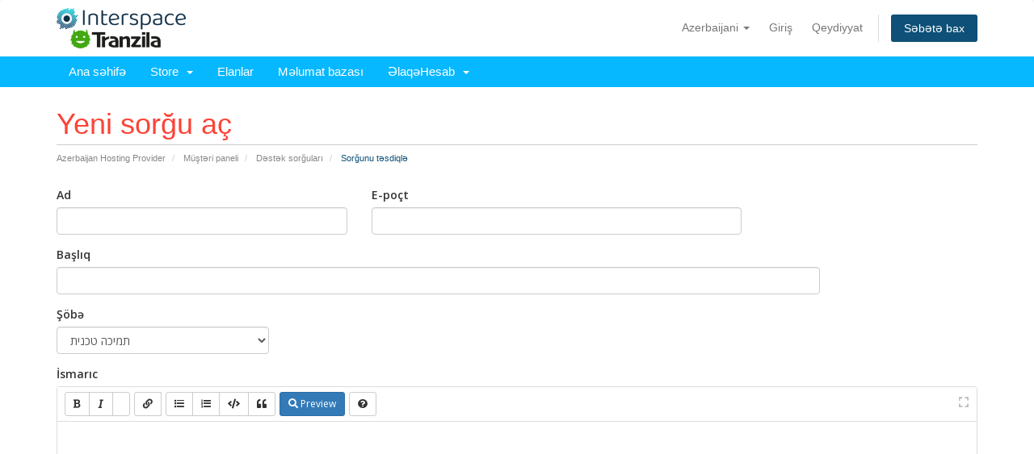

--- FILE ---
content_type: text/html; charset=utf-8
request_url: https://ng.interspace.net/submitticket.php?step=2&deptid=1&language=azerbaijani
body_size: 4944
content:
<!DOCTYPE html>
<html lang="en">
<head>
    <meta charset="utf-8" />
    <meta http-equiv="X-UA-Compatible" content="IE=edge">
    <meta name="viewport" content="width=device-width, initial-scale=1">
    <title>Sorğunu təsdiqlə - Interspace Tranzila</title>

    <!-- Styling -->
<link href="//fonts.googleapis.com/css?family=Open+Sans:300,400,600|Raleway:400,700" rel="stylesheet">
<link href="/templates/six/css/all.min.css?v=64d482" rel="stylesheet">
<link href="/templates/six/css/custom.css" rel="stylesheet">

<!-- HTML5 Shim and Respond.js IE8 support of HTML5 elements and media queries -->
<!-- WARNING: Respond.js doesn't work if you view the page via file:// -->
<!--[if lt IE 9]>
  <script src="https://oss.maxcdn.com/libs/html5shiv/3.7.0/html5shiv.js"></script>
  <script src="https://oss.maxcdn.com/libs/respond.js/1.4.2/respond.min.js"></script>
<![endif]-->

<script type="text/javascript">
    var csrfToken = '7be64c25d3a0c51d4e4e9a7a7979a05e6faca244',
        markdownGuide = 'Adlandırma',
        locale = 'az',
        saved = 'qeyd edildi',
        saving = 'avtomatik yazılır',
        whmcsBaseUrl = "",
        recaptchaSiteKey = "";
</script>
<script src="/templates/six/js/scripts.min.js?v=64d482"></script>


    <link href="/index.php?m=custom_design&area=client" rel="stylesheet" type="text/css" />


</head>
<body data-phone-cc-input="">



<section id="header">
    <div class="container">
        <ul class="top-nav">
                            <li>
                    <a href="#" class="choose-language" data-toggle="popover" id="languageChooser">
                        Azerbaijani
                        <b class="caret"></b>
                    </a>
                    <div id="languageChooserContent" class="hidden">
                        <ul>
                                                            <li>
                                    <a href="/submitticket.php?step=2&amp;deptid=1&amp;language=arabic">العربية</a>
                                </li>
                                                            <li>
                                    <a href="/submitticket.php?step=2&amp;deptid=1&amp;language=azerbaijani">Azerbaijani</a>
                                </li>
                                                            <li>
                                    <a href="/submitticket.php?step=2&amp;deptid=1&amp;language=catalan">Català</a>
                                </li>
                                                            <li>
                                    <a href="/submitticket.php?step=2&amp;deptid=1&amp;language=chinese">中文</a>
                                </li>
                                                            <li>
                                    <a href="/submitticket.php?step=2&amp;deptid=1&amp;language=croatian">Hrvatski</a>
                                </li>
                                                            <li>
                                    <a href="/submitticket.php?step=2&amp;deptid=1&amp;language=czech">Čeština</a>
                                </li>
                                                            <li>
                                    <a href="/submitticket.php?step=2&amp;deptid=1&amp;language=danish">Dansk</a>
                                </li>
                                                            <li>
                                    <a href="/submitticket.php?step=2&amp;deptid=1&amp;language=dutch">Nederlands</a>
                                </li>
                                                            <li>
                                    <a href="/submitticket.php?step=2&amp;deptid=1&amp;language=english">English</a>
                                </li>
                                                            <li>
                                    <a href="/submitticket.php?step=2&amp;deptid=1&amp;language=estonian">Estonian</a>
                                </li>
                                                            <li>
                                    <a href="/submitticket.php?step=2&amp;deptid=1&amp;language=farsi">Persian</a>
                                </li>
                                                            <li>
                                    <a href="/submitticket.php?step=2&amp;deptid=1&amp;language=french">Français</a>
                                </li>
                                                            <li>
                                    <a href="/submitticket.php?step=2&amp;deptid=1&amp;language=german">Deutsch</a>
                                </li>
                                                            <li>
                                    <a href="/submitticket.php?step=2&amp;deptid=1&amp;language=hebrew">עברית</a>
                                </li>
                                                            <li>
                                    <a href="/submitticket.php?step=2&amp;deptid=1&amp;language=hungarian">Magyar</a>
                                </li>
                                                            <li>
                                    <a href="/submitticket.php?step=2&amp;deptid=1&amp;language=italian">Italiano</a>
                                </li>
                                                            <li>
                                    <a href="/submitticket.php?step=2&amp;deptid=1&amp;language=macedonian">Macedonian</a>
                                </li>
                                                            <li>
                                    <a href="/submitticket.php?step=2&amp;deptid=1&amp;language=norwegian">Norwegian</a>
                                </li>
                                                            <li>
                                    <a href="/submitticket.php?step=2&amp;deptid=1&amp;language=portuguese-br">Português</a>
                                </li>
                                                            <li>
                                    <a href="/submitticket.php?step=2&amp;deptid=1&amp;language=portuguese-pt">Português</a>
                                </li>
                                                            <li>
                                    <a href="/submitticket.php?step=2&amp;deptid=1&amp;language=romanian">Română</a>
                                </li>
                                                            <li>
                                    <a href="/submitticket.php?step=2&amp;deptid=1&amp;language=russian">Русский</a>
                                </li>
                                                            <li>
                                    <a href="/submitticket.php?step=2&amp;deptid=1&amp;language=spanish">Español</a>
                                </li>
                                                            <li>
                                    <a href="/submitticket.php?step=2&amp;deptid=1&amp;language=swedish">Svenska</a>
                                </li>
                                                            <li>
                                    <a href="/submitticket.php?step=2&amp;deptid=1&amp;language=turkish">Türkçe</a>
                                </li>
                                                            <li>
                                    <a href="/submitticket.php?step=2&amp;deptid=1&amp;language=ukranian">Українська</a>
                                </li>
                                                    </ul>
                    </div>
                </li>
                                        <li>
                    <a href="/clientarea.php">Giriş</a>
                </li>
                                    <li>
                        <a href="/register.php">Qeydiyyat</a>
                    </li>
                                <li class="primary-action">
                    <a href="/cart.php?a=view" class="btn">
                        Səbətə bax
                    </a>
                </li>
                                </ul>

                    <a href="/index.php" class="logo"><img src="/assets/img/logo.png" alt="Interspace Tranzila"></a>
        
    </div>
</section>

<section id="main-menu">

    <nav id="nav" class="navbar navbar-default navbar-main" role="navigation">
        <div class="container">
            <!-- Brand and toggle get grouped for better mobile display -->
            <div class="navbar-header">
                <button type="button" class="navbar-toggle" data-toggle="collapse" data-target="#primary-nav">
                    <span class="sr-only">Toggle navigation</span>
                    <span class="icon-bar"></span>
                    <span class="icon-bar"></span>
                    <span class="icon-bar"></span>
                </button>
            </div>

            <!-- Collect the nav links, forms, and other content for toggling -->
            <div class="collapse navbar-collapse" id="primary-nav">

                <ul class="nav navbar-nav">

                        <li menuItemName="Home" class="" id="Primary_Navbar-Home">
        <a href="/index.php">
                        Ana səhifə
                                </a>
            </li>
    <li menuItemName="Store" class="dropdown" id="Primary_Navbar-Store">
        <a class="dropdown-toggle" data-toggle="dropdown" href="#">
                        Store
                        &nbsp;<b class="caret"></b>        </a>
                    <ul class="dropdown-menu">
                            <li menuItemName="Browse Products Services" id="Primary_Navbar-Store-Browse_Products_Services">
                    <a href="/cart.php">
                                                Browse All
                                            </a>
                </li>
                            <li menuItemName="Shop Divider 1" class="nav-divider" id="Primary_Navbar-Store-Shop_Divider_1">
                    <a href="">
                                                -----
                                            </a>
                </li>
                            <li menuItemName="SSL" id="Primary_Navbar-Store-SSL">
                    <a href="/cart.php?gid=5">
                                                SSL
                                            </a>
                </li>
                        </ul>
            </li>
    <li menuItemName="Announcements" class="" id="Primary_Navbar-Announcements">
        <a href="/index.php?rp=/announcements">
                        Elanlar
                                </a>
            </li>
    <li menuItemName="Knowledgebase" class="" id="Primary_Navbar-Knowledgebase">
        <a href="/index.php?rp=/knowledgebase">
                        Məlumat bazası
                                </a>
            </li>
    <li menuItemName="Network Status" class="" id="Primary_Navbar-Network_Status">
        <a href="/serverstatus.php">
                        Server/Şəbəkə vəziyyəti
                                </a>
            </li>
    <li menuItemName="Contact Us" class="" id="Primary_Navbar-Contact_Us">
        <a href="/contact.php">
                        Əlaqə
                                </a>
            </li>

                </ul>

                <ul class="nav navbar-nav navbar-right">

                        <li menuItemName="Account" class="dropdown" id="Secondary_Navbar-Account">
        <a class="dropdown-toggle" data-toggle="dropdown" href="#">
                        Hesab
                        &nbsp;<b class="caret"></b>        </a>
                    <ul class="dropdown-menu">
                            <li menuItemName="Login" id="Secondary_Navbar-Account-Login">
                    <a href="/clientarea.php">
                                                Giriş
                                            </a>
                </li>
                            <li menuItemName="Register" id="Secondary_Navbar-Account-Register">
                    <a href="/register.php">
                                                Qeydiyyat
                                            </a>
                </li>
                            <li menuItemName="Divider" class="nav-divider" id="Secondary_Navbar-Account-Divider">
                    <a href="">
                                                -----
                                            </a>
                </li>
                            <li menuItemName="Forgot Password?" id="Secondary_Navbar-Account-Forgot_Password?">
                    <a href="/pwreset.php">
                                                Şifrəmi unutdum?
                                            </a>
                </li>
                        </ul>
            </li>

                </ul>

            </div><!-- /.navbar-collapse -->
        </div>
    </nav>

</section>



<section id="main-body">
    <div class="container">
        <div class="row">

                <!-- Container for main page display content -->
        <div class="col-xs-12 main-content">
                            <div class="header-lined">
    <h1>Yeni sorğu aç</h1>
    <ol class="breadcrumb">
            <li>
            <a href="index.php">            Azerbaijan Hosting Provider
            </a>        </li>
            <li>
            <a href="clientarea.php">            Müştəri paneli
            </a>        </li>
            <li>
            <a href="supporttickets.php">            Dəstək sorğuları
            </a>        </li>
            <li class="active">
                        Sorğunu təsdiqlə
                    </li>
    </ol>
</div>
            


<form method="post" action="/submitticket.php?step=3" enctype="multipart/form-data" role="form">
<input type="hidden" name="token" value="7be64c25d3a0c51d4e4e9a7a7979a05e6faca244" />

    <div class="row">
        <div class="form-group col-sm-4">
            <label for="inputName">Ad</label>
            <input type="text" name="name" id="inputName" value="" class="form-control" />
        </div>
        <div class="form-group col-sm-5">
            <label for="inputEmail">E-poçt</label>
            <input type="email" name="email" id="inputEmail" value="" class="form-control" />
        </div>
    </div>
    <div class="row">
        <div class="form-group col-sm-10">
            <label for="inputSubject">Başlıq</label>
            <input type="text" name="subject" id="inputSubject" value="" class="form-control" />
        </div>
    </div>
    <div class="row">
        <div class="form-group col-sm-3">
            <label for="inputDepartment">Şöbə</label>
            <select name="deptid" id="inputDepartment" class="form-control" onchange="refreshCustomFields(this)">
                                    <option value="3">
                        שירות לקוחות
                    </option>
                                    <option value="2">
                        מכירות
                    </option>
                                    <option value="1" selected="selected">
                        תמיכה טכנית
                    </option>
                                    <option value="5">
                        הנהלת חשבונות
                    </option>
                                    <option value="9">
                        בניית אתרים
                    </option>
                                    <option value="8">
                        קידום אתרים
                    </option>
                                    <option value="28">
                        שותפים עסקיים Wish List
                    </option>
                                    <option value="29">
                        שב&quot;א - שידורים שנכשלו
                    </option>
                            </select>
        </div>
        	     </div>
    <div class="form-group">
        <label for="inputMessage">İsmarıc</label>
        <textarea name="message" id="inputMessage" rows="12" class="form-control markdown-editor" data-auto-save-name="client_ticket_open"></textarea>
    </div>

    <div class="row form-group">
        <div class="col-sm-12">
            <label for="inputAttachments">Qoşmalar</label>
        </div>
        <div class="col-sm-9">
            <input type="file" name="attachments[]" id="inputAttachments" class="form-control" />
            <div id="fileUploadsContainer"></div>
        </div>
        <div class="col-sm-3">
            <button type="button" class="btn btn-default btn-block" onclick="extraTicketAttachment()">
                <i class="fas fa-plus"></i> Daha çox əlavə et
            </button>
        </div>
        <div class="col-xs-12 ticket-attachments-message text-muted">
            İcazə verilən genişləndirilmiş fayllar: .html, .jpg, .gif, .jpeg, .png, .pdf, .doc, .HTML, .bmp, .tif, .TIF, .oxps, .xps, .txt, .HTML, .csr, .docx, .req, .bak, .tiff, .zip, .csv, .xls
        </div>
    </div>

    <div id="customFieldsContainer">
            <div class="form-group">
        <label for="customfield189">מספר טלפון של הפונה</label>
        <input type="text" name="customfield[189]" id="customfield189" value="" size="30" class="form-control" />
                    <p class="help-block">יש למלא קידומת ומספר טלפון מלא, עם מקף ביניהם</p>
            </div>
    <div class="form-group">
        <label for="customfield129">שם הפונה </label>
        <input type="text" name="customfield[129]" id="customfield129" value="" size="30" class="form-control" />
            </div>
    <div class="form-group">
        <label for="customfield20">שם מסוף\ דומיין</label>
        <input type="text" name="customfield[20]" id="customfield20" value="" size="30" class="form-control" />
            </div>
    <div class="form-group">
        <label for="customfield21">נושא ראשי</label>
        <select name="customfield[21]" id="customfield21" class="form-control"><option value="My Tranzila">My Tranzila</option><option value=" מפתחים"> מפתחים</option><option value=" Vibe Coding"> Vibe Coding</option><option value=" שיתופי"> שיתופי</option><option value=" SSL"> SSL</option><option value=" VPS"> VPS</option></select>
                    <p class="help-block">הנושא הכללי אשר הלקוח פנה לגביו</p>
            </div>
    <div class="form-group">
        <label for="customfield223">נושא משני</label>
        <select name="customfield[223]" id="customfield223" class="form-control"><option value="מיי טרנזילה – פעולות">מיי טרנזילה – פעולות</option><option value=" מיי טרנזילה - הגדרות"> מיי טרנזילה - הגדרות</option><option value=" My Billing"> My Billing</option><option value=" חשבוניות"> חשבוניות</option><option value=" מיני חנות"> מיני חנות</option><option value=" Batch"> Batch</option><option value=" Google Pay"> Google Pay</option><option value=" Apple Pay"> Apple Pay</option><option value=" BIT"> BIT</option><option value=" IFRAME"> IFRAME</option><option value=" API"> API</option><option value=" הונאות"> הונאות</option><option value=" איפוס סיסמא"> איפוס סיסמא</option><option value=" מכשירי סליקה"> מכשירי סליקה</option><option value=" מס&quot;ב"> מס&quot;ב</option><option value=" שידורי מסוף"> שידורי מסוף</option><option value=" 3DS"> 3DS</option><option value=" Shopify"> Shopify</option><option value=" Woocommerce"> Woocommerce</option><option value=" WIX"> WIX</option><option value=" Hosted Fields"> Hosted Fields</option><option value=" רב-מסר"> רב-מסר</option><option value=" iCount"> iCount</option><option value=" POSE"> POSE</option><option value=" PayPal"> PayPal</option><option value=" חשבשבת"> חשבשבת</option><option value=" דוא&quot;ל"> דוא&quot;ל</option><option value=" אתר לא עולה"> אתר לא עולה</option><option value=" DNS"> DNS</option><option value=" FTP"> FTP</option><option value=" מסד נתונים"> מסד נתונים</option><option value=" Plesk"> Plesk</option><option value=" רישיונות"> רישיונות</option><option value=" FireWall"> FireWall</option><option value=" ענן"> ענן</option><option value=" שרת לא עולה"> שרת לא עולה</option><option value=" Base44"> Base44</option><option value=" Lovable"> Lovable</option></select>
            </div>
    <div class="form-group">
        <label for="customfield224">נושא מפורט</label>
        <select name="customfield[224]" id="customfield224" class="form-control"><option value="מידע">מידע</option><option value=" תקלה"> תקלה</option><option value=" התקנה"> התקנה</option><option value=" הפעלה"> הפעלה</option></select>
            </div>
    </div>

    <div id="autoAnswerSuggestions" class="well hidden"></div>

    <div class="text-center margin-bottom">
            <div class="row">
        
                    <script src="https://www.google.com/recaptcha/api.js" async defer></script>
            <div id="google-recaptcha-domainchecker" class="g-recaptcha center-block" data-sitekey="6LdTNrEUAAAAAH511C-pEYAAnCt3ATAjWxmOrJSS"></div>
        
            </div>
    </div>

    <p class="text-center">
        <input type="submit" id="openTicketSubmit" value="Təsdiqlə" class="btn btn-primary" />
        <a href="supporttickets.php" class="btn btn-default">Ləğv et</a>
    </p>

</form>

    <script>
        jQuery(document).ready(function() {
            getTicketSuggestions();
        });
    </script>



                </div><!-- /.main-content -->
                            <div class="clearfix"></div>
        </div>
    </div>
</section>

<section id="footer">
    <div class="container">
        <a href="#" class="back-to-top"><i class="fas fa-chevron-up"></i></a>
        <p>Copyright &copy; 2026 Interspace Tranzila. All Rights Reserved.</p>
    </div>
</section>

<div class="modal system-modal fade" id="modalAjax" tabindex="-1" role="dialog" aria-hidden="true">
    <div class="modal-dialog">
        <div class="modal-content panel panel-primary">
            <div class="modal-header panel-heading">
                <button type="button" class="close" data-dismiss="modal">
                    <span aria-hidden="true">&times;</span>
                    <span class="sr-only">Close</span>
                </button>
                <h4 class="modal-title">Title</h4>
            </div>
            <div class="modal-body panel-body">
                Loading...
            </div>
            <div class="modal-footer panel-footer">
                <div class="pull-left loader">
                    <i class="fas fa-circle-notch fa-spin"></i> Loading...
                </div>
                <button type="button" class="btn btn-default" data-dismiss="modal">
                    Close
                </button>
                <button type="button" class="btn btn-primary modal-submit">
                    Submit
                </button>
            </div>
        </div>
    </div>
</div>

<script type="text/javascript">$('a[href="http://www.whmcs.com/"]').parent().remove();</script>


<script type="text/javascript" src="/_Incapsula_Resource?SWJIYLWA=719d34d31c8e3a6e6fffd425f7e032f3&ns=2&cb=1507672129" async></script></body>
</html>


--- FILE ---
content_type: text/html; charset=utf-8
request_url: https://www.google.com/recaptcha/api2/anchor?ar=1&k=6LdTNrEUAAAAAH511C-pEYAAnCt3ATAjWxmOrJSS&co=aHR0cHM6Ly9uZy5pbnRlcnNwYWNlLm5ldDo0NDM.&hl=en&v=PoyoqOPhxBO7pBk68S4YbpHZ&size=normal&anchor-ms=20000&execute-ms=30000&cb=w8zq8iiegdah
body_size: 49253
content:
<!DOCTYPE HTML><html dir="ltr" lang="en"><head><meta http-equiv="Content-Type" content="text/html; charset=UTF-8">
<meta http-equiv="X-UA-Compatible" content="IE=edge">
<title>reCAPTCHA</title>
<style type="text/css">
/* cyrillic-ext */
@font-face {
  font-family: 'Roboto';
  font-style: normal;
  font-weight: 400;
  font-stretch: 100%;
  src: url(//fonts.gstatic.com/s/roboto/v48/KFO7CnqEu92Fr1ME7kSn66aGLdTylUAMa3GUBHMdazTgWw.woff2) format('woff2');
  unicode-range: U+0460-052F, U+1C80-1C8A, U+20B4, U+2DE0-2DFF, U+A640-A69F, U+FE2E-FE2F;
}
/* cyrillic */
@font-face {
  font-family: 'Roboto';
  font-style: normal;
  font-weight: 400;
  font-stretch: 100%;
  src: url(//fonts.gstatic.com/s/roboto/v48/KFO7CnqEu92Fr1ME7kSn66aGLdTylUAMa3iUBHMdazTgWw.woff2) format('woff2');
  unicode-range: U+0301, U+0400-045F, U+0490-0491, U+04B0-04B1, U+2116;
}
/* greek-ext */
@font-face {
  font-family: 'Roboto';
  font-style: normal;
  font-weight: 400;
  font-stretch: 100%;
  src: url(//fonts.gstatic.com/s/roboto/v48/KFO7CnqEu92Fr1ME7kSn66aGLdTylUAMa3CUBHMdazTgWw.woff2) format('woff2');
  unicode-range: U+1F00-1FFF;
}
/* greek */
@font-face {
  font-family: 'Roboto';
  font-style: normal;
  font-weight: 400;
  font-stretch: 100%;
  src: url(//fonts.gstatic.com/s/roboto/v48/KFO7CnqEu92Fr1ME7kSn66aGLdTylUAMa3-UBHMdazTgWw.woff2) format('woff2');
  unicode-range: U+0370-0377, U+037A-037F, U+0384-038A, U+038C, U+038E-03A1, U+03A3-03FF;
}
/* math */
@font-face {
  font-family: 'Roboto';
  font-style: normal;
  font-weight: 400;
  font-stretch: 100%;
  src: url(//fonts.gstatic.com/s/roboto/v48/KFO7CnqEu92Fr1ME7kSn66aGLdTylUAMawCUBHMdazTgWw.woff2) format('woff2');
  unicode-range: U+0302-0303, U+0305, U+0307-0308, U+0310, U+0312, U+0315, U+031A, U+0326-0327, U+032C, U+032F-0330, U+0332-0333, U+0338, U+033A, U+0346, U+034D, U+0391-03A1, U+03A3-03A9, U+03B1-03C9, U+03D1, U+03D5-03D6, U+03F0-03F1, U+03F4-03F5, U+2016-2017, U+2034-2038, U+203C, U+2040, U+2043, U+2047, U+2050, U+2057, U+205F, U+2070-2071, U+2074-208E, U+2090-209C, U+20D0-20DC, U+20E1, U+20E5-20EF, U+2100-2112, U+2114-2115, U+2117-2121, U+2123-214F, U+2190, U+2192, U+2194-21AE, U+21B0-21E5, U+21F1-21F2, U+21F4-2211, U+2213-2214, U+2216-22FF, U+2308-230B, U+2310, U+2319, U+231C-2321, U+2336-237A, U+237C, U+2395, U+239B-23B7, U+23D0, U+23DC-23E1, U+2474-2475, U+25AF, U+25B3, U+25B7, U+25BD, U+25C1, U+25CA, U+25CC, U+25FB, U+266D-266F, U+27C0-27FF, U+2900-2AFF, U+2B0E-2B11, U+2B30-2B4C, U+2BFE, U+3030, U+FF5B, U+FF5D, U+1D400-1D7FF, U+1EE00-1EEFF;
}
/* symbols */
@font-face {
  font-family: 'Roboto';
  font-style: normal;
  font-weight: 400;
  font-stretch: 100%;
  src: url(//fonts.gstatic.com/s/roboto/v48/KFO7CnqEu92Fr1ME7kSn66aGLdTylUAMaxKUBHMdazTgWw.woff2) format('woff2');
  unicode-range: U+0001-000C, U+000E-001F, U+007F-009F, U+20DD-20E0, U+20E2-20E4, U+2150-218F, U+2190, U+2192, U+2194-2199, U+21AF, U+21E6-21F0, U+21F3, U+2218-2219, U+2299, U+22C4-22C6, U+2300-243F, U+2440-244A, U+2460-24FF, U+25A0-27BF, U+2800-28FF, U+2921-2922, U+2981, U+29BF, U+29EB, U+2B00-2BFF, U+4DC0-4DFF, U+FFF9-FFFB, U+10140-1018E, U+10190-1019C, U+101A0, U+101D0-101FD, U+102E0-102FB, U+10E60-10E7E, U+1D2C0-1D2D3, U+1D2E0-1D37F, U+1F000-1F0FF, U+1F100-1F1AD, U+1F1E6-1F1FF, U+1F30D-1F30F, U+1F315, U+1F31C, U+1F31E, U+1F320-1F32C, U+1F336, U+1F378, U+1F37D, U+1F382, U+1F393-1F39F, U+1F3A7-1F3A8, U+1F3AC-1F3AF, U+1F3C2, U+1F3C4-1F3C6, U+1F3CA-1F3CE, U+1F3D4-1F3E0, U+1F3ED, U+1F3F1-1F3F3, U+1F3F5-1F3F7, U+1F408, U+1F415, U+1F41F, U+1F426, U+1F43F, U+1F441-1F442, U+1F444, U+1F446-1F449, U+1F44C-1F44E, U+1F453, U+1F46A, U+1F47D, U+1F4A3, U+1F4B0, U+1F4B3, U+1F4B9, U+1F4BB, U+1F4BF, U+1F4C8-1F4CB, U+1F4D6, U+1F4DA, U+1F4DF, U+1F4E3-1F4E6, U+1F4EA-1F4ED, U+1F4F7, U+1F4F9-1F4FB, U+1F4FD-1F4FE, U+1F503, U+1F507-1F50B, U+1F50D, U+1F512-1F513, U+1F53E-1F54A, U+1F54F-1F5FA, U+1F610, U+1F650-1F67F, U+1F687, U+1F68D, U+1F691, U+1F694, U+1F698, U+1F6AD, U+1F6B2, U+1F6B9-1F6BA, U+1F6BC, U+1F6C6-1F6CF, U+1F6D3-1F6D7, U+1F6E0-1F6EA, U+1F6F0-1F6F3, U+1F6F7-1F6FC, U+1F700-1F7FF, U+1F800-1F80B, U+1F810-1F847, U+1F850-1F859, U+1F860-1F887, U+1F890-1F8AD, U+1F8B0-1F8BB, U+1F8C0-1F8C1, U+1F900-1F90B, U+1F93B, U+1F946, U+1F984, U+1F996, U+1F9E9, U+1FA00-1FA6F, U+1FA70-1FA7C, U+1FA80-1FA89, U+1FA8F-1FAC6, U+1FACE-1FADC, U+1FADF-1FAE9, U+1FAF0-1FAF8, U+1FB00-1FBFF;
}
/* vietnamese */
@font-face {
  font-family: 'Roboto';
  font-style: normal;
  font-weight: 400;
  font-stretch: 100%;
  src: url(//fonts.gstatic.com/s/roboto/v48/KFO7CnqEu92Fr1ME7kSn66aGLdTylUAMa3OUBHMdazTgWw.woff2) format('woff2');
  unicode-range: U+0102-0103, U+0110-0111, U+0128-0129, U+0168-0169, U+01A0-01A1, U+01AF-01B0, U+0300-0301, U+0303-0304, U+0308-0309, U+0323, U+0329, U+1EA0-1EF9, U+20AB;
}
/* latin-ext */
@font-face {
  font-family: 'Roboto';
  font-style: normal;
  font-weight: 400;
  font-stretch: 100%;
  src: url(//fonts.gstatic.com/s/roboto/v48/KFO7CnqEu92Fr1ME7kSn66aGLdTylUAMa3KUBHMdazTgWw.woff2) format('woff2');
  unicode-range: U+0100-02BA, U+02BD-02C5, U+02C7-02CC, U+02CE-02D7, U+02DD-02FF, U+0304, U+0308, U+0329, U+1D00-1DBF, U+1E00-1E9F, U+1EF2-1EFF, U+2020, U+20A0-20AB, U+20AD-20C0, U+2113, U+2C60-2C7F, U+A720-A7FF;
}
/* latin */
@font-face {
  font-family: 'Roboto';
  font-style: normal;
  font-weight: 400;
  font-stretch: 100%;
  src: url(//fonts.gstatic.com/s/roboto/v48/KFO7CnqEu92Fr1ME7kSn66aGLdTylUAMa3yUBHMdazQ.woff2) format('woff2');
  unicode-range: U+0000-00FF, U+0131, U+0152-0153, U+02BB-02BC, U+02C6, U+02DA, U+02DC, U+0304, U+0308, U+0329, U+2000-206F, U+20AC, U+2122, U+2191, U+2193, U+2212, U+2215, U+FEFF, U+FFFD;
}
/* cyrillic-ext */
@font-face {
  font-family: 'Roboto';
  font-style: normal;
  font-weight: 500;
  font-stretch: 100%;
  src: url(//fonts.gstatic.com/s/roboto/v48/KFO7CnqEu92Fr1ME7kSn66aGLdTylUAMa3GUBHMdazTgWw.woff2) format('woff2');
  unicode-range: U+0460-052F, U+1C80-1C8A, U+20B4, U+2DE0-2DFF, U+A640-A69F, U+FE2E-FE2F;
}
/* cyrillic */
@font-face {
  font-family: 'Roboto';
  font-style: normal;
  font-weight: 500;
  font-stretch: 100%;
  src: url(//fonts.gstatic.com/s/roboto/v48/KFO7CnqEu92Fr1ME7kSn66aGLdTylUAMa3iUBHMdazTgWw.woff2) format('woff2');
  unicode-range: U+0301, U+0400-045F, U+0490-0491, U+04B0-04B1, U+2116;
}
/* greek-ext */
@font-face {
  font-family: 'Roboto';
  font-style: normal;
  font-weight: 500;
  font-stretch: 100%;
  src: url(//fonts.gstatic.com/s/roboto/v48/KFO7CnqEu92Fr1ME7kSn66aGLdTylUAMa3CUBHMdazTgWw.woff2) format('woff2');
  unicode-range: U+1F00-1FFF;
}
/* greek */
@font-face {
  font-family: 'Roboto';
  font-style: normal;
  font-weight: 500;
  font-stretch: 100%;
  src: url(//fonts.gstatic.com/s/roboto/v48/KFO7CnqEu92Fr1ME7kSn66aGLdTylUAMa3-UBHMdazTgWw.woff2) format('woff2');
  unicode-range: U+0370-0377, U+037A-037F, U+0384-038A, U+038C, U+038E-03A1, U+03A3-03FF;
}
/* math */
@font-face {
  font-family: 'Roboto';
  font-style: normal;
  font-weight: 500;
  font-stretch: 100%;
  src: url(//fonts.gstatic.com/s/roboto/v48/KFO7CnqEu92Fr1ME7kSn66aGLdTylUAMawCUBHMdazTgWw.woff2) format('woff2');
  unicode-range: U+0302-0303, U+0305, U+0307-0308, U+0310, U+0312, U+0315, U+031A, U+0326-0327, U+032C, U+032F-0330, U+0332-0333, U+0338, U+033A, U+0346, U+034D, U+0391-03A1, U+03A3-03A9, U+03B1-03C9, U+03D1, U+03D5-03D6, U+03F0-03F1, U+03F4-03F5, U+2016-2017, U+2034-2038, U+203C, U+2040, U+2043, U+2047, U+2050, U+2057, U+205F, U+2070-2071, U+2074-208E, U+2090-209C, U+20D0-20DC, U+20E1, U+20E5-20EF, U+2100-2112, U+2114-2115, U+2117-2121, U+2123-214F, U+2190, U+2192, U+2194-21AE, U+21B0-21E5, U+21F1-21F2, U+21F4-2211, U+2213-2214, U+2216-22FF, U+2308-230B, U+2310, U+2319, U+231C-2321, U+2336-237A, U+237C, U+2395, U+239B-23B7, U+23D0, U+23DC-23E1, U+2474-2475, U+25AF, U+25B3, U+25B7, U+25BD, U+25C1, U+25CA, U+25CC, U+25FB, U+266D-266F, U+27C0-27FF, U+2900-2AFF, U+2B0E-2B11, U+2B30-2B4C, U+2BFE, U+3030, U+FF5B, U+FF5D, U+1D400-1D7FF, U+1EE00-1EEFF;
}
/* symbols */
@font-face {
  font-family: 'Roboto';
  font-style: normal;
  font-weight: 500;
  font-stretch: 100%;
  src: url(//fonts.gstatic.com/s/roboto/v48/KFO7CnqEu92Fr1ME7kSn66aGLdTylUAMaxKUBHMdazTgWw.woff2) format('woff2');
  unicode-range: U+0001-000C, U+000E-001F, U+007F-009F, U+20DD-20E0, U+20E2-20E4, U+2150-218F, U+2190, U+2192, U+2194-2199, U+21AF, U+21E6-21F0, U+21F3, U+2218-2219, U+2299, U+22C4-22C6, U+2300-243F, U+2440-244A, U+2460-24FF, U+25A0-27BF, U+2800-28FF, U+2921-2922, U+2981, U+29BF, U+29EB, U+2B00-2BFF, U+4DC0-4DFF, U+FFF9-FFFB, U+10140-1018E, U+10190-1019C, U+101A0, U+101D0-101FD, U+102E0-102FB, U+10E60-10E7E, U+1D2C0-1D2D3, U+1D2E0-1D37F, U+1F000-1F0FF, U+1F100-1F1AD, U+1F1E6-1F1FF, U+1F30D-1F30F, U+1F315, U+1F31C, U+1F31E, U+1F320-1F32C, U+1F336, U+1F378, U+1F37D, U+1F382, U+1F393-1F39F, U+1F3A7-1F3A8, U+1F3AC-1F3AF, U+1F3C2, U+1F3C4-1F3C6, U+1F3CA-1F3CE, U+1F3D4-1F3E0, U+1F3ED, U+1F3F1-1F3F3, U+1F3F5-1F3F7, U+1F408, U+1F415, U+1F41F, U+1F426, U+1F43F, U+1F441-1F442, U+1F444, U+1F446-1F449, U+1F44C-1F44E, U+1F453, U+1F46A, U+1F47D, U+1F4A3, U+1F4B0, U+1F4B3, U+1F4B9, U+1F4BB, U+1F4BF, U+1F4C8-1F4CB, U+1F4D6, U+1F4DA, U+1F4DF, U+1F4E3-1F4E6, U+1F4EA-1F4ED, U+1F4F7, U+1F4F9-1F4FB, U+1F4FD-1F4FE, U+1F503, U+1F507-1F50B, U+1F50D, U+1F512-1F513, U+1F53E-1F54A, U+1F54F-1F5FA, U+1F610, U+1F650-1F67F, U+1F687, U+1F68D, U+1F691, U+1F694, U+1F698, U+1F6AD, U+1F6B2, U+1F6B9-1F6BA, U+1F6BC, U+1F6C6-1F6CF, U+1F6D3-1F6D7, U+1F6E0-1F6EA, U+1F6F0-1F6F3, U+1F6F7-1F6FC, U+1F700-1F7FF, U+1F800-1F80B, U+1F810-1F847, U+1F850-1F859, U+1F860-1F887, U+1F890-1F8AD, U+1F8B0-1F8BB, U+1F8C0-1F8C1, U+1F900-1F90B, U+1F93B, U+1F946, U+1F984, U+1F996, U+1F9E9, U+1FA00-1FA6F, U+1FA70-1FA7C, U+1FA80-1FA89, U+1FA8F-1FAC6, U+1FACE-1FADC, U+1FADF-1FAE9, U+1FAF0-1FAF8, U+1FB00-1FBFF;
}
/* vietnamese */
@font-face {
  font-family: 'Roboto';
  font-style: normal;
  font-weight: 500;
  font-stretch: 100%;
  src: url(//fonts.gstatic.com/s/roboto/v48/KFO7CnqEu92Fr1ME7kSn66aGLdTylUAMa3OUBHMdazTgWw.woff2) format('woff2');
  unicode-range: U+0102-0103, U+0110-0111, U+0128-0129, U+0168-0169, U+01A0-01A1, U+01AF-01B0, U+0300-0301, U+0303-0304, U+0308-0309, U+0323, U+0329, U+1EA0-1EF9, U+20AB;
}
/* latin-ext */
@font-face {
  font-family: 'Roboto';
  font-style: normal;
  font-weight: 500;
  font-stretch: 100%;
  src: url(//fonts.gstatic.com/s/roboto/v48/KFO7CnqEu92Fr1ME7kSn66aGLdTylUAMa3KUBHMdazTgWw.woff2) format('woff2');
  unicode-range: U+0100-02BA, U+02BD-02C5, U+02C7-02CC, U+02CE-02D7, U+02DD-02FF, U+0304, U+0308, U+0329, U+1D00-1DBF, U+1E00-1E9F, U+1EF2-1EFF, U+2020, U+20A0-20AB, U+20AD-20C0, U+2113, U+2C60-2C7F, U+A720-A7FF;
}
/* latin */
@font-face {
  font-family: 'Roboto';
  font-style: normal;
  font-weight: 500;
  font-stretch: 100%;
  src: url(//fonts.gstatic.com/s/roboto/v48/KFO7CnqEu92Fr1ME7kSn66aGLdTylUAMa3yUBHMdazQ.woff2) format('woff2');
  unicode-range: U+0000-00FF, U+0131, U+0152-0153, U+02BB-02BC, U+02C6, U+02DA, U+02DC, U+0304, U+0308, U+0329, U+2000-206F, U+20AC, U+2122, U+2191, U+2193, U+2212, U+2215, U+FEFF, U+FFFD;
}
/* cyrillic-ext */
@font-face {
  font-family: 'Roboto';
  font-style: normal;
  font-weight: 900;
  font-stretch: 100%;
  src: url(//fonts.gstatic.com/s/roboto/v48/KFO7CnqEu92Fr1ME7kSn66aGLdTylUAMa3GUBHMdazTgWw.woff2) format('woff2');
  unicode-range: U+0460-052F, U+1C80-1C8A, U+20B4, U+2DE0-2DFF, U+A640-A69F, U+FE2E-FE2F;
}
/* cyrillic */
@font-face {
  font-family: 'Roboto';
  font-style: normal;
  font-weight: 900;
  font-stretch: 100%;
  src: url(//fonts.gstatic.com/s/roboto/v48/KFO7CnqEu92Fr1ME7kSn66aGLdTylUAMa3iUBHMdazTgWw.woff2) format('woff2');
  unicode-range: U+0301, U+0400-045F, U+0490-0491, U+04B0-04B1, U+2116;
}
/* greek-ext */
@font-face {
  font-family: 'Roboto';
  font-style: normal;
  font-weight: 900;
  font-stretch: 100%;
  src: url(//fonts.gstatic.com/s/roboto/v48/KFO7CnqEu92Fr1ME7kSn66aGLdTylUAMa3CUBHMdazTgWw.woff2) format('woff2');
  unicode-range: U+1F00-1FFF;
}
/* greek */
@font-face {
  font-family: 'Roboto';
  font-style: normal;
  font-weight: 900;
  font-stretch: 100%;
  src: url(//fonts.gstatic.com/s/roboto/v48/KFO7CnqEu92Fr1ME7kSn66aGLdTylUAMa3-UBHMdazTgWw.woff2) format('woff2');
  unicode-range: U+0370-0377, U+037A-037F, U+0384-038A, U+038C, U+038E-03A1, U+03A3-03FF;
}
/* math */
@font-face {
  font-family: 'Roboto';
  font-style: normal;
  font-weight: 900;
  font-stretch: 100%;
  src: url(//fonts.gstatic.com/s/roboto/v48/KFO7CnqEu92Fr1ME7kSn66aGLdTylUAMawCUBHMdazTgWw.woff2) format('woff2');
  unicode-range: U+0302-0303, U+0305, U+0307-0308, U+0310, U+0312, U+0315, U+031A, U+0326-0327, U+032C, U+032F-0330, U+0332-0333, U+0338, U+033A, U+0346, U+034D, U+0391-03A1, U+03A3-03A9, U+03B1-03C9, U+03D1, U+03D5-03D6, U+03F0-03F1, U+03F4-03F5, U+2016-2017, U+2034-2038, U+203C, U+2040, U+2043, U+2047, U+2050, U+2057, U+205F, U+2070-2071, U+2074-208E, U+2090-209C, U+20D0-20DC, U+20E1, U+20E5-20EF, U+2100-2112, U+2114-2115, U+2117-2121, U+2123-214F, U+2190, U+2192, U+2194-21AE, U+21B0-21E5, U+21F1-21F2, U+21F4-2211, U+2213-2214, U+2216-22FF, U+2308-230B, U+2310, U+2319, U+231C-2321, U+2336-237A, U+237C, U+2395, U+239B-23B7, U+23D0, U+23DC-23E1, U+2474-2475, U+25AF, U+25B3, U+25B7, U+25BD, U+25C1, U+25CA, U+25CC, U+25FB, U+266D-266F, U+27C0-27FF, U+2900-2AFF, U+2B0E-2B11, U+2B30-2B4C, U+2BFE, U+3030, U+FF5B, U+FF5D, U+1D400-1D7FF, U+1EE00-1EEFF;
}
/* symbols */
@font-face {
  font-family: 'Roboto';
  font-style: normal;
  font-weight: 900;
  font-stretch: 100%;
  src: url(//fonts.gstatic.com/s/roboto/v48/KFO7CnqEu92Fr1ME7kSn66aGLdTylUAMaxKUBHMdazTgWw.woff2) format('woff2');
  unicode-range: U+0001-000C, U+000E-001F, U+007F-009F, U+20DD-20E0, U+20E2-20E4, U+2150-218F, U+2190, U+2192, U+2194-2199, U+21AF, U+21E6-21F0, U+21F3, U+2218-2219, U+2299, U+22C4-22C6, U+2300-243F, U+2440-244A, U+2460-24FF, U+25A0-27BF, U+2800-28FF, U+2921-2922, U+2981, U+29BF, U+29EB, U+2B00-2BFF, U+4DC0-4DFF, U+FFF9-FFFB, U+10140-1018E, U+10190-1019C, U+101A0, U+101D0-101FD, U+102E0-102FB, U+10E60-10E7E, U+1D2C0-1D2D3, U+1D2E0-1D37F, U+1F000-1F0FF, U+1F100-1F1AD, U+1F1E6-1F1FF, U+1F30D-1F30F, U+1F315, U+1F31C, U+1F31E, U+1F320-1F32C, U+1F336, U+1F378, U+1F37D, U+1F382, U+1F393-1F39F, U+1F3A7-1F3A8, U+1F3AC-1F3AF, U+1F3C2, U+1F3C4-1F3C6, U+1F3CA-1F3CE, U+1F3D4-1F3E0, U+1F3ED, U+1F3F1-1F3F3, U+1F3F5-1F3F7, U+1F408, U+1F415, U+1F41F, U+1F426, U+1F43F, U+1F441-1F442, U+1F444, U+1F446-1F449, U+1F44C-1F44E, U+1F453, U+1F46A, U+1F47D, U+1F4A3, U+1F4B0, U+1F4B3, U+1F4B9, U+1F4BB, U+1F4BF, U+1F4C8-1F4CB, U+1F4D6, U+1F4DA, U+1F4DF, U+1F4E3-1F4E6, U+1F4EA-1F4ED, U+1F4F7, U+1F4F9-1F4FB, U+1F4FD-1F4FE, U+1F503, U+1F507-1F50B, U+1F50D, U+1F512-1F513, U+1F53E-1F54A, U+1F54F-1F5FA, U+1F610, U+1F650-1F67F, U+1F687, U+1F68D, U+1F691, U+1F694, U+1F698, U+1F6AD, U+1F6B2, U+1F6B9-1F6BA, U+1F6BC, U+1F6C6-1F6CF, U+1F6D3-1F6D7, U+1F6E0-1F6EA, U+1F6F0-1F6F3, U+1F6F7-1F6FC, U+1F700-1F7FF, U+1F800-1F80B, U+1F810-1F847, U+1F850-1F859, U+1F860-1F887, U+1F890-1F8AD, U+1F8B0-1F8BB, U+1F8C0-1F8C1, U+1F900-1F90B, U+1F93B, U+1F946, U+1F984, U+1F996, U+1F9E9, U+1FA00-1FA6F, U+1FA70-1FA7C, U+1FA80-1FA89, U+1FA8F-1FAC6, U+1FACE-1FADC, U+1FADF-1FAE9, U+1FAF0-1FAF8, U+1FB00-1FBFF;
}
/* vietnamese */
@font-face {
  font-family: 'Roboto';
  font-style: normal;
  font-weight: 900;
  font-stretch: 100%;
  src: url(//fonts.gstatic.com/s/roboto/v48/KFO7CnqEu92Fr1ME7kSn66aGLdTylUAMa3OUBHMdazTgWw.woff2) format('woff2');
  unicode-range: U+0102-0103, U+0110-0111, U+0128-0129, U+0168-0169, U+01A0-01A1, U+01AF-01B0, U+0300-0301, U+0303-0304, U+0308-0309, U+0323, U+0329, U+1EA0-1EF9, U+20AB;
}
/* latin-ext */
@font-face {
  font-family: 'Roboto';
  font-style: normal;
  font-weight: 900;
  font-stretch: 100%;
  src: url(//fonts.gstatic.com/s/roboto/v48/KFO7CnqEu92Fr1ME7kSn66aGLdTylUAMa3KUBHMdazTgWw.woff2) format('woff2');
  unicode-range: U+0100-02BA, U+02BD-02C5, U+02C7-02CC, U+02CE-02D7, U+02DD-02FF, U+0304, U+0308, U+0329, U+1D00-1DBF, U+1E00-1E9F, U+1EF2-1EFF, U+2020, U+20A0-20AB, U+20AD-20C0, U+2113, U+2C60-2C7F, U+A720-A7FF;
}
/* latin */
@font-face {
  font-family: 'Roboto';
  font-style: normal;
  font-weight: 900;
  font-stretch: 100%;
  src: url(//fonts.gstatic.com/s/roboto/v48/KFO7CnqEu92Fr1ME7kSn66aGLdTylUAMa3yUBHMdazQ.woff2) format('woff2');
  unicode-range: U+0000-00FF, U+0131, U+0152-0153, U+02BB-02BC, U+02C6, U+02DA, U+02DC, U+0304, U+0308, U+0329, U+2000-206F, U+20AC, U+2122, U+2191, U+2193, U+2212, U+2215, U+FEFF, U+FFFD;
}

</style>
<link rel="stylesheet" type="text/css" href="https://www.gstatic.com/recaptcha/releases/PoyoqOPhxBO7pBk68S4YbpHZ/styles__ltr.css">
<script nonce="YPArfW4J1XDW60Qti88TjQ" type="text/javascript">window['__recaptcha_api'] = 'https://www.google.com/recaptcha/api2/';</script>
<script type="text/javascript" src="https://www.gstatic.com/recaptcha/releases/PoyoqOPhxBO7pBk68S4YbpHZ/recaptcha__en.js" nonce="YPArfW4J1XDW60Qti88TjQ">
      
    </script></head>
<body><div id="rc-anchor-alert" class="rc-anchor-alert"></div>
<input type="hidden" id="recaptcha-token" value="[base64]">
<script type="text/javascript" nonce="YPArfW4J1XDW60Qti88TjQ">
      recaptcha.anchor.Main.init("[\x22ainput\x22,[\x22bgdata\x22,\x22\x22,\[base64]/[base64]/[base64]/[base64]/[base64]/[base64]/KGcoTywyNTMsTy5PKSxVRyhPLEMpKTpnKE8sMjUzLEMpLE8pKSxsKSksTykpfSxieT1mdW5jdGlvbihDLE8sdSxsKXtmb3IobD0odT1SKEMpLDApO08+MDtPLS0pbD1sPDw4fFooQyk7ZyhDLHUsbCl9LFVHPWZ1bmN0aW9uKEMsTyl7Qy5pLmxlbmd0aD4xMDQ/[base64]/[base64]/[base64]/[base64]/[base64]/[base64]/[base64]\\u003d\x22,\[base64]\x22,\[base64]/CiwNML8KgTcOFPhHDrVvCrsOAwoXDs8Klwr7DtsOcGH5KwrRnRBp+WsOpRjbChcO1ZsKuUsKLw7LCqnLDiTgYwoZ0w7dowrzDuW9CDsOewqHDi0tIw7ZzAMK6woXCpMOgw6ZkKsKmNCZEwrvDqcKhTcK/[base64]/Ct8KnwrbDksOVwpDCqyvCnsOgLjLCrRsXBkdMwovDlcOUEcK8GMKhD0vDsMKCw5sPWMKuAk9rWcKQX8KnQCTCh3DDjsOMwrHDncO9bcOKwp7DvMKKw4rDh0IXw5Ydw7YYB244cC5ZwrXDsH7CgHLCuybDvD/Dk03DrCXDuMOQw4IPEljCgWJsLMOmwpc/wrbDqcK/[base64]/Dp0bCtWrClcObVSducDEDw7vDjWl6IcKgwqREwrY7wrvDjk/DpsOIM8KKecKxO8OQwrEZwpgJRWUGPGFRwoEYw54Pw6M3SR/DkcKmSsO3w4hSwoHCh8Klw6PCinJUwqzCu8K4f8KBwqfCmMKcNF3ClFjDnMKOwpDDssK/S8OuNX3CncKywobDsSzCucONHzjChMKbSlc2w5c6w4PDmG7DuHHDtcKXw4haGGrDhGfDhcOyS8O2bcOHd8OGbDTDj1dXwp8bcsOaMgFTRCZ/wpfCksOFGEDDusOgw5jDjMORQXcTYxjDmsOzfsOdUwkVB1xzwqHCqjFYw4nDnMO9KwYsw77CsMKxwo9Uw6cIw7/CsHJfw5o1Pgxkw4fDl8KiwqPCjkvDlSFxK8OrJsOrwonDgMOBw5QFJFZ8SSoVZcOtcMKuAsODEkDCoMKgX8KUEMOPwobDlxTCshExOFojw5zDgsO/LDjCu8KUGBHCn8KVdSvDoxTDkSzDvyvCvcKkw5x+w73CiFBPfk3DpsOuUsO4wrlkZULCjMOjSx8hw4UrEQgsIhYbw7/[base64]/DjsOBw4lCw63CrUUqEnTCksK/w4LDnBHDtMKZwpU5CMK8FsOxZsKgw6A4wpjDsTbDhh7CkS7DhUHDoU7Cp8O2wqJqwqXCnMOCwroWw6pHwrhtw4YKw7rCkMKGcg7Dgg3CnT/Ch8KSWsO8B8K1KMOHdcOyHsKEcChhWivCisKcTMOWwrU5bSwuEMKywoR8AcK2M8OeT8Omwo7CjsOKw4w2dcO8TBfCoTzCpX/[base64]/DgXPCmsKLw5fDmnnCu8OuwrXCjizCnsOAacK2HRHCswzCo2HDiMOdLHdlwpvDm8Olw4B6ejVDwoPDr3HDtsKXWxHCnsOgw4LCk8K2wpbCpMKKwpsYwoHCom3CpQ/CiHbDiMKNBz/Dt8KlKcOQQMOSBH9Tw7DCqwfDgAcHw6rCnMOYwrB1C8KOCgJSX8KQw7U+wp3CmMO/[base64]/[base64]/CpsKtcHLDumA0wofDg8KLw7rDl8Kkwp8EwqppOHNSDMOow4vCuTbCnXYTVjHCvMK3TsOYwpjCjMK3w5DDvsKvw7DCuzZcwqlGCcKRYMO6woLDm3sTw79+R8KEOsKZw7TCmcOXw55/PcKow5IwGcKnLSt4w6LDsMOTwovDulNkSVgzVMKjwqzDozRyw5YFdcOGwpRsXsKNw7bDu3puwqcfw7xHwrB9worCjHLDk8K8Oj3DuEfDk8OgS0/CgMKITCXCiMOUVkEOw5/ClnvCocORTMKvcBHCucKSw5DDsMKCwqfDqVQAe3dcR8KPFVdWwphOfcOFwoV6KWt9w7zCph8JPDBowqzDqMOaMMOHw4NCw7N4wo4/wpHDkF5iPHB7FDEkOkHDvsOIXiwKEwPDiUbDrTHDjcO+FlsTGk0iQsKYwo3DrFtRNDQyw47CpMOoA8Kqw5s0dMK/GF8TO0jCocKgET7CpjljecKlw7jCgsKnSsKAGsKTJA3DtMO9woLDmyfDk11jV8KQwqbDs8Ofw7hEw4Ybw77Cm0/DmC9gBcOXwqfCssKJLiRPXcKYw517wqfDlFXCgcKnbmEwwpAmwpFMTsKdUCQoe8K0V8OJwqDCgCdOw654wq/DijkqwqA/wr7DucKrdMOSw5HDrjI/w6NPLG0/wrTDgMKRw5nDuMKlWljDqm3CqMKRRS9rOm/DhsOBJMOQTU5IJixpH0fDpsKOK0MnUVxywr3CuyrDjMKJwolzw4bCkRsxwpkQw5NCBmjCssK8N8OSw7zCgMKoQcK9V8O2GEhtPzI4Fwhhw6rCvnvCkUEeHQ/DpcO/JE/[base64]/DhsOVHcKzw5Z5wr/DohDCgzHDvS97w4MVwobDlMOSwoxJHW/DjsKfw5TCpw4ow6/Dg8KdXsKAw7LDuE/DisOAw43DsMKIwqbDpsKDwobDo1rCj8OBw61xOyRDwqHDpMOMw4LCiFYwAW/DuFpCG8Oic8OOw5nCi8K1wql9w7hUI8KHKCvCjBvDgmbCqcK1GMODw7lZEMOpHMOgwrvCksO3OMORAcKGw57CpmIYL8KrcRDDsl3Dr1bDsG4Iw5UrLVXDk8KCwqPCp8KRHcKUGsKYTcKJJMKRBWN/w6JeXlAFwqTCo8OBARDDgcKGEsOHwqcswrUvaMOLwpzDlMKjA8OnRznDtMKzOxNBa2nCuFo4w64cw73DisK6YMKlSMKowo5wwpIUG3ZgPA/CscO7wpjCscKrbREYEsOFH3tRwoNUQn1FRsKUSsOVOFTCiz3ChDNEworCtnbDgwnCvXl+w758cD8yCsKjFsKCay9UJAQAPsOHwpjCii3DgsO3wpPDk2jCiMOpwp8iDiXCusKAN8O2a2B1wopew43CicKUwobCo8Kxw71jZMOHw6d5cMOmOgF+aGDDt0zCpiXDt8Kpwo/Ch8Kdw5bCpy9Ob8Ozai/DicKSwrwzG1jDg33DlwTDu8KYwqrDtsOww5hPH2XClx3CgWxpVcKnwovCuC/[base64]/CklkCwrPCpsKDLkbCjR89Bj7CgMOGW8O/w7/CrsOYwrcZLkvDmsOrwpzCtMK9esKgcwTCtXdow6Jiw4/Cj8KCwoXCpsKrUMKaw6B9wpR+wonCiMOyTmhCRH13wphQwr1ew7PCmcKlw7bCiybDm2/CvcKtOVzCncKWf8KWJsK8fcOjQXjDlsOowrcXwqzCqW9NGQXCl8KiwqsyX8K3KkrCgTLDpWM+wrFZTTQJwoJpecKXAibCtjfCtcK7w7xJw4VlwqbCg1TCrMKowppgwqsOw7RqwqQqaA/[base64]/A8KUwp/DhmfCtyY5XsOEFz3CgHXCs2IKXWzClMKUwqxTw6psU8O8YTHCgsO3w43DkcK/WB3DqMKKwrBAw44vDVFWRMOEYT8+w7LCmcOPE24QVyMGH8OFF8OFBgfDt0AXc8OhM8K6dEgyw63Dv8Kbd8OVw45Hb0fDpGJNUETDqMO3wr7DoCTCrQzDskbCvMORFw56dsKkUiBewp0Gwp/CuMOhP8K4J8KrPTlTwqnCv3EPPsKVwofCl8KHLcKRw4/Dt8OXA1EcIMO/[base64]/CocO7dMOhw5PCkcORw6TDk8Kwwq3Cr0tAwpUcIsKow5UBwpxTwrnClw/DoMOBUAvCiMOTJFvCm8ORKXdiEsO0dcKwwoPCgMKww7PCn2oJIXbDjcKswqI1w4rCiRnCv8K4w6HCpMO1wqkOwqXDkMKUVH7Cig5/UA/DhnEGw4wEEwnDmDLCrcKqVTTDlcKCwpY7ayNVJ8OGL8OTw7nCh8KKwrHClmobVGbCn8OjYcKjwpVXaV7Cm8KDwpPDnxEuHjTDpcOCRMKhwr7CiDNiwqtHwqbCmMOVbMOuw6/[base64]/Co8KEwrExwpFLcVBXw67DvEZHwr5ewpfDhzMtGjhzw6MWwo/CiiAew6tEwrTDqRLDhcKDMcOMw4TCj8K/bsO3wrItHMKMw6EiwrZBwqTDpMO7Aip0w63CtcOEwosRw6vDvDvDmcK5SyTCmUEywo/CrMKKwq9bwplaOcKsZTlfBER3e8KtFMKBwpNJdBHDpMOxIS/DocOkwojDi8Onw4AoQ8O7GcK2LsKsdXAMwoQwFADDscKUw7glwoYTJzUUwqvDvR7CncOgw497woZPYMO6T8KJwoo/w5gTwr3Dq03DtsOPG31mwp/DlgTCt13CiUDDmk3DlhbCm8ONwphCMsOjTHxHD8K4TcKAMj9bHCjCpgHDjsOuw7bCnC18wrIbVVRlw4swwpJPwqLCmT3CvApMw7cmHmTCi8OPw6/Cp8OQDmdKZcK6PHcdwoZuWsKfcsObRcKLwrVWw63Dl8K7w7VTwr90QsOWw77ClXrCqjRnw6fCo8OIHsK3woFMMF3CgDPCmMK9MsOyLsKTMSHCnRccVcK4wrjCocOlwpNNw4LCssKTDMOtEWpIL8KmCQprV37Cm8KEw4ErwqXCqwXDtsKMXMKHw5EBT8KMw67CkcK4ZC/[base64]/DjMKzw59WOMKHwrYyw5spwoAAI8OVD8Ovw6/DhcKRwqjDtlzDscKnw4bDq8OjwrxUVmpKwoXDnkXDlcKZf3RiYcOFQxBBw7/[base64]/CrcKQwprDpsK2w4LCpcOsNcKsPMOTfcOTYsKRwohKwpDDiSPDr0IvZ3bCrsKLenDDpjA3X2zDkTNfwogSVMKcU0/Ckwpcw6ILwo7CgELDksOpw7Alw4QRwoIrQRjDicOEwoJBVmZcwoHCryvDu8O6LsO0XcKhwp/[base64]/[base64]/[base64]/Dj8KbSDxvw4nDnMObCntxE8KXwqNYKyMkHcO6SnPCpBHDtBp8H2DDgSVmw6RdwqF9CD4UCw7DqMOUwpNlUMOjDjhBBsKjWVocwoAXwqnCkzZ9BzXDlVjDsMOeJcKwwojCjWZMO8OGwrp+W8KvIBrDsFgVOGgEAnnClcOEwp/Dl8K7wprDgsOjbcKAemQCw73Cu0lEwpM8Y8KhZH/[base64]/DrsOHwpHDjFV6w63CvsO+wrLCv8O+f8KPIEwXP8Ohw7x6KQnCoUfCs03DrMO5JXYUwrRKUTFpU8KmwqDCrMOYbFLCjQoSQjwsEU3DuFQnHDjDqFbDlAhTQkDDscO+wpPDs8KKwrvDm3RSw4zClMKdwpUeRcOoQ8K4w7RGw4JQwo/CtcO4wrpoXERSe8OIZzgtwr1vwqI2OT9VSw3DsFzCi8KMw7hBJDI5wrfCgcOqw6cuw5HCt8OMw5AaacOuZWTDlE4rQ2vDoFrDucO9w6chw6hNHwVAwrXCswBOd1ZZYsOgwoLDoT3Dj8OSKMO3FD5Re2HCoGTCjMOtwrrCqTTCisK9NsO/w6I0w4fCsMOVw79OScORI8OOw5LCtRNABTLDkgDCjynDhMKWeMOzczMMw7ZMClHCg8K6N8Ktw4kqwqgCw605wqfDlcKQw4/[base64]/DhcOBTMOLPBTDjXIfwr9pwpx+VcK0wpHCgRYpwqlRGTxOwqfCkSjDt8KaVMOLw4jDsDkMfgnDhnxhdFXDhHt+w6A+T8O+wrBPQsKGwo0Zwp8fBMKmL8Kaw6HDnsKnw4wSPW3DjALDiG98Bm87w4hNwpLDtsKTwqcDUcOUwpDDrxPCmGrDgx/DjMOqwppsw4jCmcOxd8OcNMKfwqw9w70OLj7Cs8Obwq/CgsOWDXzDiMO7w6vDlBBIw7QTw51/w6wKPi8Xw6DDhsKNZS1hw5oLQzVZLMKCZsOuwq9IdmzDpcO9SX3CmkgXMcOxDDXCjMO/[base64]/CrMO8w6HCjMKKWgFkZMKWw4wzwoDCs8OxwoTDujDCjcKzw68VKcO7wrFWQ8KfwrFUcsK0R8OawoVncsKsZMOzwo7DgCEMw4RBwoFwwp4CA8Khw6VIw6JGw6BJwqbDr8OUwqNbNi/DhcKVw4wOSMKww40IwqQnw67CrWnChkdfw5PDlsO3w4xRw6kRA8KFX8Kkw4PCtAvDkVzCkyjDh8K+UsKsY8KDZ8O1AMO4w5MIw4zCo8KZw7jChsOVw5/[base64]/[base64]/CnsKrc8KlwoDDiWgSZsK/w7NKwpvCh8KSBEvCvcKVw5bCqzciw4vCl1N+wqtiIcKfw4oIKMOkH8K/AsOce8OKw6vCjzvCqsOxdEgxPVTDqMO4EcKHLnMTezI0w5J6wqpnWsODw6EMNEg5GcKPHMOWw47CuSPCvsOqw6bChl7Dm2rDl8OVPMKtwol3Z8OdWcKkZU3DrsOkwrrDjVt3wpvDkMKZczTDlcKowqjCpFLDuMO0ZHI0w6hHJcOcwog7w4/DmTPDhTRBfsOgwpx9BcKGSXPCgxNlw5LCocObA8KDwr7ClEnCocKrGjHCvCjDv8OmTcOfXMO6w7HDp8KMCcORwoTCosKHw7jCmTbDj8OoLE5JR0/Cpkxhwo1IwqEUw6vCpGdMDcK/[base64]/w48eGMKvwqlJw7U5JMOBZRI/[base64]/[base64]/CjMKHOcKbBQkfw4fDh3jDvFvCjMOMw5DCvEkCU8OswqwpVsKcQQvDmQ7CoMKcwoZAwrHDs3HCu8KuR1Qww77DhcK7YsOPHcODwpvDlVTDqGklSXLCrMOnwqDDpMOyHW7DtcOAwpTCsU9vSXLCgMO6GMK7KG/DjsO8OcOibnfDscOFOcKtYCDDhsKiEcO8w4wxwqJAwoLDtMOJCcKFw4EGw5JQLVTCmsO2RsK7woLCjMKcwp06w4XCo8ObW31KwoTDocOdw5x2w6nCvsOww5wHwoTDqljDsHMxLgl9w7kgwp3Co0PCqWPClk11S2o3UsOLHcO6wq3ClT/Dsi/[base64]/Dk8Oewp8JUcOnw63Co1dbw5vCvT3CicKtFMKhw7l8JmMzNGFhwphAYEjDqcKlH8OETsK0ZsOzwrrDqsOsVmwONj3CoMKRSWHCqiLCnSQuwqVeCsKIw4Z8w4zCiwlNwrvDvsKowpB2B8KiwpnCsVnDnMKjw5hAWzEbwqLDlsOiwr3Dr2UyaXZJMUvCusOrwp/CiMKhw4Bfw5YLwp/CgsKdw7tYNxvCsWXDnXFRVnDDgsKmIMK5JWdfw4TDrX4XbyzCjsKewpxCQ8O0Zyh+JgJswphiwqjCj8KRw63CrjwQw5bCpsOmw5zCuj4LejZKwrHDsjJSwrQHTMKcGcOyAjJ/[base64]/Cl8KFIsKkMkfDjMOmLRg3wo/Dn8KQKsOFN0HCuhHDt8KLwpfDlGEzYTYDwqgCwrsCwo/CvxzDicKmwqvDtzYnLT0fwrsqCRM4UD7CvMO+LMKSF1p3WhbDksKFfHvCosKOe27Cv8OHd8O/wq18wqY6a0jCh8KuwqHDpMOrw6XDicOIw5fCsMO9wqnCm8OOeMOobAXDqWrDhcKKdsK/wrQhXXRJPSbCpwkeVj7Clj8GwrYaTVYIDsOcwrnDiMOGwpzCnWjDkEzCilh+YsOJJcOswqVzYVHCgHsCw550wobDsTJywoLDl3PCjlRcXHbCtn7DlzRUwoVyPMKvbsKEfHXCv8ORwoPCp8OfwpTDj8OMWsKGWsKIwqtYwr/[base64]/DiEZnX0UhWcONdcKGcQbCoi3CvWkPABssw5TCuHkLA8KhDcOnRD/Djkx/GsKWw7EMXcOkwqFgQsOswrHCgTFQRVFHQXhcK8Ofw6LDnsKLG8Ovw59GwpzDvgDClHVYw7fCuSfCo8KcwrVAwrbCkHbDq1Qlwrpjw4jDvgpww4cLw7/DimbCrwoIJE5rFAN3woLDl8OlPcKqfTUUZsO3w57CtcODw6vCvMOzwr8hLwnDoycjw5YbHsKfwrrDgUjDoMK6w6YNw4TCssKrfRfDpcKaw6zCo0l4DmfCqMOMwqYpWXwfWsOow4rDjcKRGltuwrfCn8K4wr/CrcKSwoUoI8OuZ8Oqw5szw7PDukBHSz1PKsOlXXTCh8OVdXZLw4fCksKLw7IUPFvChifCg8OnAsOAcwvCtyZBw4oMFmbDgsOycMKPO2hhZcKHEmJCwokfw5nCmcOraBLCo3xmw6TDrMKSwqIEwrbDksObwqbDsl3DpCNLw7XCrsO5wphEHGd/[base64]/[base64]/DkcOeMsOSbl9mV8KqFhdFUBrDj8O1F8O7BcOLdcOVw7/CicOww4QYwroFw4TCj0xvTVhUwrTDucKNwpdMw5MDU14ow73DuWHDiMOrJmLCgcOuwqrClBPCqmPDkcKXc8OydMO4Q8K0wpNUwqBsOHbCiMO1fsO6OhB0YMOfOcKnw6XDvcKww518OVLCoMO5w65kacK/w5XDjH/Dm2R6wqEQw7IkwpHCrU9nw5TDk23Cj8OKWw4VDGJSw4PDp39tw5xvfH8FWg16wpdDw4XCqCTDnS7Ct0Vaw59uwpUIw69WWMO8LFjDkU3DlcKywrNaFUxUwpfCrzF0QMOoaMKHC8O1PWMvAsK2YxNMwqYlwo9pW8OcwpfCgMKEW8OVw6vDuHhWMl/Cg1zDosKicG3Dg8OafiVeJcOwwq8rOFrDulTCuyTDp8KCCTnCgMOUwqM5JkIAAnLCqgTCscORMC4Nw5B4JjfDj8KWw6R/w7kcUcKLw5MGwrjCv8OGw6gRL3x9VxnDssK/OyvCpsKUw7PCusKpw5g3MsO2UC9sVkXCkMOOw7Eobk7CusKVwqJmSiV5wrk2HGTDuS/[base64]/DojvDhMObw6bDvU3DgloJLRs+w64cKMOMJMK3w4NTw4QQwrfDjcKFw6UXw7fDnmwUw6gxYMKyfGjDricHw65ywqgueS/DphdmwqURc8OWwog5FMO7w74/wqJlQsOSAmlBHsK3IsKKQloWw453SFHDvcOrVsKTw5/Dvl/DpF3CiMKZw43Din4zcMKiw6/Dt8KQZcOEw7BYwo3DqsO/fMK+fsONw5TDpcO7FHY/[base64]/Dg2TCksOZEMKjw5EDVsKAKybDt8Kzw7TDnUPDtFvDqUkQwrjCt2DDqMOUecOxS2RqRFPDqcKVw78/wqw9w6BLw5PDvsK2UMKubMKmwo94UyBWTMO0YX4qwqcjKGIvwqs8woBOcykwCl1RwpXCvAjDgG/Dg8Otw6w9w4vCu0fDgMOvZSLDomZzwpHCpSdHQyjCgS5Bw7rDpH88wpLDv8OfwpLDpznCjRnCqV5jQDQ3w6/CqxQBwqLClcOlwojDnAc/wr0lKRbCgRd0wqHCs8OCFTbDlcOMJg7CuTTCmcOaw57CgsKAwoLDv8KXVkvCisKEPi42AsKWwrDDhRw0RzAjVsKKC8KAdyfCgF/CuMOOICzCm8KsbMOOe8KRwo9DBsOiVcOmHz5SN8KtwrUOam7DscOwesO6DcOdeXXDmsOKw7jChcOeGlXDgAFpw7gPw4PDn8Kmw6hxwoBrw4/CisKuwpkMw6U9w6Quw6zDgcKswqPDgijClcODfBjCpGvDozjDqB/DjcOYDsOpQsKRwpHCmsODPBnCv8K7w5wFTEnCs8OVXMKYN8ObbcOYfm7CrlXDrT3DsXIZPHRGIVYZw5g8w7HCvxjDq8KrWkICGxvChMK/w5Q/woR6T1jDv8Oow4fDnsOaw4PCiivDoMOwwrcBwqLDgcK4w4xANwjDvMKaRMK4NcKOT8KbN8Opc8Kpf1hvewfDk0zCpsOjEX3ChcK6w57CosOHw4LCqRPCgCwkw53Cv2x0ewnDpiEiw73CnD/DpQYCI1XDtgkiKMKlw6s/LnHCosOlNMOFwp/Cj8KtwoDCscOHwoNFwoRVwo/CjiUpOmgvO8K0woxCw5tNwod3wqrCvcO6K8KHYcOsbl0oeigZwrp8EcKvKsOoDcOAw78rwodzw7XCkBgNS8OTw7rDhMO/woMEwrPCiGLDi8OdZcKEIEEqXGfCsMOww7nDtcKFw4HCgh3DmUktwpZFQcO6wonDjAzChMKpeMKZeDTDo8OcXHUlwpzDlMO2HG/DnTRjwrXDq2t/NE8nRFhiw6s+XTx8wqrCvA5XKEbDu1XChMOGwohUw6fDpsOJEcKDwpU+wqPDtwtCwoPCnU7Ci1cmw552w6oSRMKMW8KJaMKxw407w5rCmH0nw6jDlwQQw6kXw6weecOcw5JcY8KZFMKywoQHJ8OFA1TCtlnDkcKMw4piGcOEwozDnyPCpsKed8KgHcKCwqEHNDNLwol/wrPCqMOFw5Vfw69XbGUaKALCgMOyScKpw4HDqsKzw7MLw7gPKMKeRHHDo8K4wpzCssOmwrdGFsKEQGrCtcKpwqDDtEZPP8KCcjnDomDCvcOtJ3kdw5NBCsOFwpjCvGV5ISxqwo/[base64]/CiQptA2Auw6oywqjCn1twAVfCsn/DscO6w7jDlRbCtMOmDEbCsMKaRzPDp8Oow5AbWsOaw7DCgmHDlMOTFcKuUMO5wpXCkknCvsKqbsOAw7XDii93w5VJWMOKwpbCm24kwpomworCq2jDiQYow67CiEXDnyFIOsKtIg/CiV98IcKbCSghCsKiS8KWSFfCnDXDv8OTWkRLw7ZawpweGMKjw4zCrcKNUE/Cq8OUw6gKw7sAwqhDdijChsO4wqYhwpnDp3vCqSXCucOQPMK6bChsRBdyw4zDuTQfw6zDsMKEwqjDghZsGWPCk8O5OcKIwpgEeV4YasKibsKQMGM/D3DDrcOXNkVEwp8bwpN/GsOQw7DDqMOJSsO+w75TFcKYwozCgjnCrRA/Zkt4BsKvw6wZw75fX38owqXDu3nCmMOWLMOhaWDClsKgw4hdwpQzRcKTcm7DrwHCl8OCwoIIYcKRdWQRw6LCgMOww5FPw5/[base64]/wobCg8KowpoAwobCti3Cg8O2w4d6wpvCvsO5CcOEw5ojIFEuOnLDmMKjPsKCwqzCnEvDgsKMw7/Ci8K4wrTDkBoqOw3CgQjCuy4FBwhkwqctVMKtJnBVw5HCjE/[base64]/Dj8Ksw5YpAcOew410wpLDqsO+GsKpwqQHQFzCkk/[base64]/DiMOTwqzDvsOEM8OiZcKXQcKBw4rDkMOxF8KawqvCpcO7wrwfaR7DgXnDuH5Pw59QAsOQwoBXCsOpw6UHNsKFBMOIwpsCw756QlTCtsKwXWnDrV/CjjbCs8KaFMKFwogkwqnDiihpL0wgw5Nfw7A7ZcKIfFXDgwt/[base64]/w6LCrGnDgsKpw7hgNWphwrABw65UwqgqIFQwwrvDqMKhN8Ogw73CrXEzwpkmUh42w5DDg8Kmw7YRw6XDuQJUw4vCk1luVsOuY8Oaw7PCtEhDwrDDhyoSHH3CkiIqw7xLw4DDkj1bw6ktBAfCtsKjwqbDoynDqcORw6RbVcOiS8OqcjU8w5XDvC3CsMOsSBR1ORMtan/CoQocHko9w4VkTyIJIsKCwpUUw5HDg8OowoTCl8OJPQhowoPCpsOSTkwDw6fChFcuesKVHl9qXGjDpMOxw7TCscOzZcObC10IwrZQCxrCqMKpdD/CqMO2OMKUdGPCgMKYcAoRCcOTWETCm8KUTMKhwq7CpjJwwpXDk2F+B8K6DMOjZAI1wrHDlTB4w7A8Exs6HCU/CsKkMV8Uw4xOw6zCiSd1cizCmWHCisKVeAcTw7RawoJEHcOVfkAhw5fDsMKaw4AowojCiFHDuMKwED5qCGk1wohkf8K2w6XDjRw7w4bDuDQwIWDDrcO/wrXDv8Kswqg/w7LCnXZcw57CqsOjF8Kjwogcwp/[base64]/cMKnKVkewoJkwrdPEcK3S8KIw4DDicKZwrzDu2QxAMKNGUjDgzpzHQULwqZjWmImTcKPFUlUV35gb3kcYhg3C8ObRRJ9wo/DnEjDpMKVw5oiw4XDtD/[base64]/Dq3g1w6xpN3oZwp9mFBEUZWpawrk1f8KwEcKrB1hPdMKjczzCkELCjyHDusKMwrDDq8KPwrhuwrwSbsOuT8OeNgYHw4t/wotNfhDDicOvaG4gwonDjzbDrxvCi2jDrSbDtcKewppewplww7tJRkTCtUDDqRLDusOtVn8EacOaAHwgZhzDpWgeMivChFAfHsO8wqkXGX4xdC/CuMKxHUpywozDgCTDucKew589CEHDj8O3JVnCqz0+dsOHVCgWw5LDknXDhsKtw5Vyw4JOJcO7UWPCqsKVwqc9An/DocKkNSvDsMKaAcOwwr3CvBMPwqPCi2piw5QVOcOuD07CvwrDlSTCrsKqGsOwwrQqe8KbKcOLLsO5NMKkYlTCo399U8KjbsKMEA80wqLDqMO1w4UjBsO/DlDDo8OWw4HCh0E1fsOcwrtFwpQiw6rDsDhFMsOqwrZILcO6w7Y8WEJqw5nDgMKcPcK5wqbDv8K5H8KvNA7DkcOYwr5owoLDhsO5w73CrMKVGMO+LiIXw6Q7X8KKSMOzZSgWwrkRbCbDvRNJF1k+wobCuMKjwpEiwq/Ds8OOByrCriHDv8K4F8OLwpnCnU7Cj8ONKsOhIMOQb1Zyw4wbZMKpU8OaOcK2wqnDvwnDhcOCw7s0f8KzZkrCoR9ww58NYMOdHx5DZMKEwqJ9Qn7CpjHCiUTCqgrCqDBAwq8Bw6PDjR/CrAZRwrJuw7HCshXDo8OfbELCnn3CgsOEwpzDnMKqEyHDrMKRw74HwrrDiMO6w7LCrCRiDx86w5NSw6sgJjfCqjVQw7PClcOdOQwrO8KAwp7CpHMVwqpcUMK2wpI4aC/[base64]/[base64]/[base64]/DqTtKw7low7dEw6PDvcOaeSJmRxnDo8KyEHPCmsKqw53Cm2Quw4LCiFXDk8KMw6vCgUTCimouAmV1wo/Dlx/[base64]/wqYsw6xTHDLDtsKsBlE4EjVDw6fDghNpwqLDu8K5WSHCjMKMw6nDmxPDin3Cs8KFwrvCmcOMw4wdacK/[base64]/Ckm3Ch1nDrGvCpsKHXsK/LcOsVF/[base64]/CrsORfCfDuHkWwp7CgBIKwpdsw7xeemrDrzVRw6trw7Q9wrFQw4RLwolPUFTDklHDh8Kmwp3DtcOew4kvwpgSwpFCwqPDpsOfBwJOwrcew59IwqPCkEDCq8OjecObcGzChW82aMOEWFIFS8KuworDmiLCjBBQw5RrwqrDqMKhwpMyH8Kew7Jww4F/KQJVw6xpOnoSw7bDtVHDkMOFEMOALMO/BTIeXw5ywoTCkcO0wrx9XcOiwrQCw5gPw7fCscOYCjExLlrCicOgw57CkknDocORU8K4E8OEQxrCvcK0ZsOpJ8KEXlvDrhQkV3/CrsObLMK8w6zDnsKdC8OJw48+w4EmwqLDhwZ0chrDhkLCq3hhDcOmUcKvUcORdcKeccK7wqkAw57DkDTCvsO4XcORwqDCqy7DksK/w4NTehcjwpoCw5vCqF7Cnk7CnGVqccOoQsONw5R/KsKZw5JbVnDCqmVIwrfDjifCjW1USAXDnsOaEMOnJsOcw5saw7o1aMOHFW1Uwp/[base64]/DncKUJVHCoB1PSQogwpovNsKTWyN6U8OCwonCrcOtwrxmG8Ozw5nDkiAGwpvDoMOIw6fDpsKowrxzw7TCl17CtjzDpsKcwobDr8K7wrLCrcKGw5PCk8KHWj08AMK/wotfwoMLFGHCjEXCl8KiwrvDvsOWPMK4wpXCrsOZJWh2fgsDD8KPVcONwoXDmlzDk0IWwp/DkMKxw6bDqRrDqnfDpBLCgnrCglZWwqMawqtQw4t1woXChBcww5INw6XCv8OvccKhw5sTLcKkw7bDhTrCjXhyFFRLNsOuXWHCu8K2w5JfVQPCs8K+FMKtBxdpw5Z/SXc/[base64]/DtgNHcsK/S8ORRHzCrsOTwr3DoSXDlVlyAMOuw7fChMOwJRrCocK8BsOnw5cOeFbDnVogw6zDmWlOw6JWwqV+wo/Cu8K/[base64]/b2rDkRTDtcO8f0HDrx1DbWJbR8KUPklYwoU2wqbCtXJzw6bCosKuw4rDlHRgNsKpwrrDrMO/wo8CwrgPBk8gTR/DtzTDm3fCuF7CjMKmQsKAwp3CrHbCsyACw5AtGMK+KmHChcK8w6PDgsOQLMK1YzJIw61Gwpgsw4JDwr8JEsKbUjVkLjwgO8OLEWvDkcKjw65ww6TCqQY9wp8wwooOwp9jYG1ZMmA2IcOORCbClkzDiMONcGVowqfDt8O+w5QYwrTDlFwEUCw8w6/[base64]/w6I0JWhMwrVpaMOqVTl8w7XDjTXDtsKdw6hEwqzDgsOnwpLCsBcbGMO6wrLCgMKmbcKWLRvCqzjDoWLDtsOgKsK3w6k/wpjDsyc4wpxHwoLCkV81w5zDhUXDkcOOwonDj8K0M8KDcTpVw4/DoCc7H8KwwpUWwpJhw51JHxUtFcKXw4lXIAtAw5oMw6zCmWh3UsOpYjsmEV7Co2HDmxNYwp1/w6TDusOCOMKHfFlSaMOqEsOhwqMlwp1NBTvDpB58bsKbYkjCvxzDn8K1wqg/RMKvQcOrwoVVwoxNw6nDvhJkw5c4wop8TMO8IUQvw5TCicKuIg3Dq8O2w5R1wpZbwoIDd07Dl3XCvFLDigc7EAVmfcK+K8KPw6EhLQTDocKiw67CscKcLXLDihHCq8ORHMONFh/CmsOmw6Emw6V+wonDumovwpHCtgnDucKOwrFqXjtDw7EiwpLDjsOOWh7DtDLCuMKfMcOeTUlOwqzCuhnCrC4ddsOdw6AUZsObfF9mw5lPdsOGUsOoYMO3CxEhwoIvw7bDrsKjwrDCnsK8wpR/[base64]/[base64]/[base64]/NRY5wrzCmSBpwrXCgm/CrU3DlcKLUmvCoghcEcOhw5ZzwpQoGsO/DWkDVMO5T8Kgw79pw7saFDNjWMOVw6TCl8OvD8KUHiHDucKYfsKww47DrsOpw7BLw7nDhsOqw7l8FDhiwoPDtsOPU1fDusOiQcONwqwpXsOICmZ/WhvDm8KYRMKIworCvsOVb3DCjz/Cj3nCtGAoQcOPVsOewprDh8KxwoVQwr9eSGR8KsOiwr0bC8OLERbCvcKCW2DDrxc8dGZuK3HCmMKKwrsjFwjCiMKOR3LDkR3DgMK/w5NmDMOswrDCgMOTdcOSA37DlsKRwpMMwoTClsKLw43DtVzCm2Auw7oNw4QTw6HCgMKDwo/DlcOFRsKJG8Oew4xuwoPDnsKpwq1Qw4/CvgthIMK+HcO+Nl/Cv8KcTGTChMOHwpQsw7RGw6UOC8O1O8KOw4ccw7rCj1HDqMK4wrDCpcOqEWsdw4wSAsKgesKOWMK1a8O+VCzCqh0owpLDnMOaw67DvWNOcsKUCmwkQ8OJw4tHwrl5HkzDuwpTwqBfw4rCk8K0w7MCUMOsw7rCgsKsM1/Ct8O8w4ZJw4UNw7EkL8O3w6htw4YsVg/[base64]/CvnZlD8K8w4R5ThDChcOFwqPDi8KTw6jClMKqDMOHP8KwS8OhXMOtwrVGTMKudD4sw6vDgzDDmMKtX8Ozw5g6e8OnY8OKw6gew505woLCpcK/QifCoRLDgRwUwojCsVvClsOVb8OAw7E7aMKwQwpow5A0VMOhBBg6HV1Jwp3CnMK8wrfChkFxacKUwqkQOWzDoEMLAcOPLcKTw45kw6ZJw4lEw6HDlcKNV8KvccKGwo7DpV/DnXs+wo7CocKoAcKcVsO9CMO+EMOxd8K8VMOKeDRPWMO/FRZqE0Q+wqF9acOIw5bCoMO7w4LCn0nDgx/DscOuEsKwYm9awqg5EW53AMKUw6VRHMOkw4/CsMOjLAYAW8KXw6jCnE9ww5jCrwzCpmgOwrVoMAcQw4LCsUUce3jCrxYwwrDCjSvDkEsBw601JMKIw5/CuC/DgcKPwpcRwrLCmhVQwqxZBMOcQMONG8OYXCzCkSdMGQ0jMcOTW3Uvw7TCgknDp8K1w4fCvcK4VRsew7hlw6B/[base64]/DkcOIw6bDm8K6PUfDlyYbeGxOTTI6wpddwqUCwpJUw7cnHkTCljnCn8O6wpVBw7B0wpfCnUIYw4fCjCbClMKIw4vDpwrDgiDCs8OPNTxFIcOvw7d7wqrCmcOAwog/[base64]\x22],null,[\x22conf\x22,null,\x226LdTNrEUAAAAAH511C-pEYAAnCt3ATAjWxmOrJSS\x22,0,null,null,null,1,[21,125,63,73,95,87,41,43,42,83,102,105,109,121],[1017145,942],0,null,null,null,null,0,null,0,null,700,1,null,0,\[base64]/76lBhmnigkZhAoZnOKMAhmv8xEZ\x22,0,0,null,null,1,null,0,0,null,null,null,0],\x22https://ng.interspace.net:443\x22,null,[1,1,1],null,null,null,0,3600,[\x22https://www.google.com/intl/en/policies/privacy/\x22,\x22https://www.google.com/intl/en/policies/terms/\x22],\x22eduYcPN+DKW6DC2xu7sg7CDnrXloCFdeLpj7fMkD+FU\\u003d\x22,0,0,null,1,1769096977576,0,0,[131],null,[146],\x22RC-mgy7x205RB5cLw\x22,null,null,null,null,null,\x220dAFcWeA7IBvgASW4Eq4CCRfwvbfwAe_LnAiW9JGFwsofBS5JxiKA1gxNBSXgOGMOVAddHC9Dg4z3Vu_VrqX2jOe9agCEV66q7aA\x22,1769179777446]");
    </script></body></html>

--- FILE ---
content_type: text/css
request_url: https://ng.interspace.net/templates/six/css/custom.css
body_size: 359
content:
/* *****************************************************

    ** Custom Stylesheet **

    Any custom styling you want to apply should be
    defined here.

***************************************************** */
.rtl
{
	direction: rtl;
}

.ltr
{
	direction: ltr;
}

.alignleft
{
	text-align: left;
}

.alignright
{
	text-align: right;
}

.rtl .dropdown-menu
{
	text-align: right;
	left: auto;
	right: 0;
}

.rtl .checkbox label, .rtl .radio label
{
	padding-left: 0;
	padding-right: 20px;
}
.rtl .checkbox input[type=checkbox], .rtl .checkbox-inline input[type=checkbox], .rtl .radio input[type=radio], .rtl .radio-inline input[type=radio]
{
	margin-left: 0;
	margin-right: -20px;
}

.rtl .tile .icon
{
	right: auto;
	left: 10px;
}

.rtl .pull-right
{
	float: left!important;
}

.rtl .list-group-item>.badge
{
	float: left;
}

.rtl .input-group .form-control:last-child, .rtl .input-group-addon:last-child, .rtl .input-group-btn:first-child>.btn-group:not(:first-child)>.btn, .rtl .input-group-btn:first-child>.btn:not(:first-child), .rtl .input-group-btn:last-child>.btn, .rtl .input-group-btn:last-child>.btn-group>.btn, .rtl .input-group-btn:last-child>.dropdown-toggle
{
	border-top-right-radius: 0;
	border-bottom-right-radius: 0;
	border-top-left-radius: 4px;
	border-bottom-left-radius: 4px;
}

.rtl .input-group .form-control:first-child, .rtl .input-group-addon:first-child, .rtl .input-group-btn:first-child>.btn, .rtl .input-group-btn:first-child>.btn-group>.btn, .rtl .input-group-btn:first-child>.dropdown-toggle, .rtl .input-group-btn:last-child>.btn-group:not(:last-child)>.btn, .rtl .input-group-btn:last-child>.btn:not(:last-child):not(.dropdown-toggle)
{
	border-top-left-radius: 0;
	border-bottom-left-radius: 0;
	border-top-right-radius: 4px;
	border-bottom-right-radius: 4px;
}

.rtl .nav
{
    padding-right: 0;
}

@media (min-width:768px)
{
	.rtl .col-sm-1, .rtl .col-sm-10, .rtl .col-sm-11, .rtl .col-sm-12, .rtl .col-sm-2, .rtl .col-sm-3, .rtl .col-sm-4, .rtl .col-sm-5, .rtl .col-sm-6, .rtl .col-sm-7, .rtl .col-sm-8, .rtl .col-sm-9
	, .rtl .navbar-nav, .rtl .navbar-nav>li
	{
		float: right;
	}
	.navbar-right
	{
		float: left!important;
		margin-right: 0;
		margin-left: -15px;
	}
}



--- FILE ---
content_type: text/css;charset=UTF-8
request_url: https://ng.interspace.net/index.php?m=custom_design&area=client
body_size: 367
content:
.home-shortcuts {
    margin: 0;
    background: #06B8FF !important;
    color: #fff;
}
section#main-menu,.navbar-main{
    background-color: #06B8FF !important;
}
@import url(//fonts.googleapis.com/earlyaccess/opensanshebrew.css);p,h1, h2, h3, h4, h5, h6, .h1, .h2, .h3, .h4, .h5, .h6,a,li {font-family: 'Open Sans Hebrew', sans-serif !important;}
.container-fluid.invoice-container {
    direction: rtl;
}

li#Primary_Navbar-Network_Status {
    display: none;
}
.col-md-6 {
    float: right;
}
.col-sm-7 {
    float: right;
}


.col-md-8 {
    float: right;
}
div#scrollingPanelContainer {
    float: left;
}
span.pull-left {
    float: right !important;
}
.container-fluid.invoice-container {
    direction: rtl;
}

nav#nav {
    background-color: #3A3A3A;
}
section#footer p{
border-top: 20px solid #3A3A3A;
}

a {
    color: #840000;
}
.product-desc{
    float: right !important;
}
span.qty {
    direction: rtl;
    float: left !important;
}
#order-standard_cart .products .product div.product-pricing {
direction: rtl;
}
span.amt {
    direction: rtl;
}
.col-sm-6 {
    float: right;
}

#order-standard_cart .view-cart-tabs {
    margin: 20px 0 20px 0;
}
#order-standard_cart .view-cart-tabs .nav-tabs {
    padding-right: 20px;
    font-size: 0.8em;
}
#order-standard_cart .prepend-icon .field {
    padding-right: 36px;
}
section#home-banner {
    background-color: #334f5c;
}
.home-shortcuts {
    background: #334f5c;
}

.home-shortcuts li:first-child {
    border-left: 1px solid #334f5c;
}
.home-shortcuts li {
    border-right: 1px solid #334f5c;
}
div.header-lined h1 {
    color: #fd4337;
}
#order-standard_cart label {
    font-weight: 300;
    color: #fd4337;
    font-size: 30px;
}
#order-standard_cart .btn-checkout {
    padding: 15px 15px !important;
}